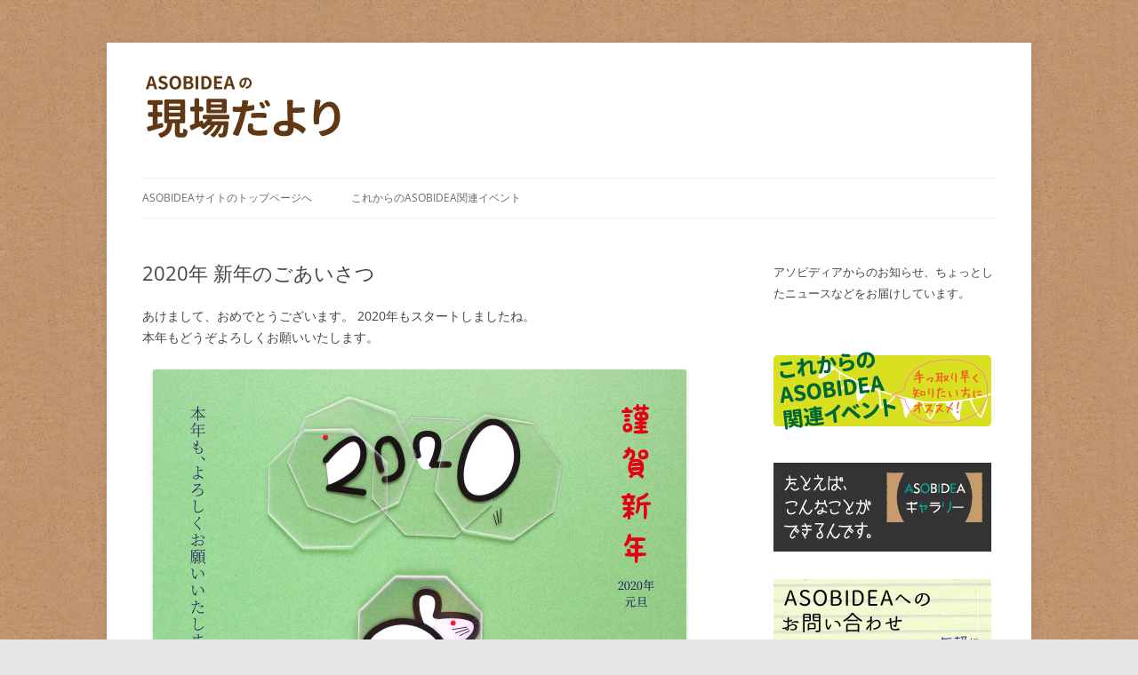

--- FILE ---
content_type: text/html; charset=UTF-8
request_url: http://asobidea.co.jp/news/archives/4663
body_size: 47860
content:
<!DOCTYPE html>
<!--[if IE 7]>
<html class="ie ie7" lang="ja" prefix="og: http://ogp.me/ns# fb: http://ogp.me/ns/fb#">
<![endif]-->
<!--[if IE 8]>
<html class="ie ie8" lang="ja" prefix="og: http://ogp.me/ns# fb: http://ogp.me/ns/fb#">
<![endif]-->
<!--[if !(IE 7) & !(IE 8)]><!-->
<html lang="ja" prefix="og: http://ogp.me/ns# fb: http://ogp.me/ns/fb#">
<!--<![endif]-->
<head>
<meta charset="UTF-8" />
<meta name="viewport" content="width=device-width, initial-scale=1.0" />
<title>2020年 新年のごあいさつ | ASOBIDEAの現場だより</title>
<link rel="profile" href="https://gmpg.org/xfn/11" />
<link rel="pingback" href="http://asobidea.co.jp/news/xmlrpc.php">
<!--[if lt IE 9]>
<script src="http://asobidea.co.jp/news/wp-content/themes/twentytwelve/js/html5.js?ver=3.7.0" type="text/javascript"></script>
<![endif]-->

	  <meta name='robots' content='max-image-preview:large' />
<link rel="alternate" type="application/rss+xml" title="ASOBIDEAの現場だより &raquo; フィード" href="http://asobidea.co.jp/news/feed" />
<link rel="alternate" type="application/rss+xml" title="ASOBIDEAの現場だより &raquo; コメントフィード" href="http://asobidea.co.jp/news/comments/feed" />
<link rel="alternate" title="oEmbed (JSON)" type="application/json+oembed" href="http://asobidea.co.jp/news/wp-json/oembed/1.0/embed?url=http%3A%2F%2Fasobidea.co.jp%2Fnews%2Farchives%2F4663" />
<link rel="alternate" title="oEmbed (XML)" type="text/xml+oembed" href="http://asobidea.co.jp/news/wp-json/oembed/1.0/embed?url=http%3A%2F%2Fasobidea.co.jp%2Fnews%2Farchives%2F4663&#038;format=xml" />
<style id='wp-img-auto-sizes-contain-inline-css' type='text/css'>
img:is([sizes=auto i],[sizes^="auto," i]){contain-intrinsic-size:3000px 1500px}
/*# sourceURL=wp-img-auto-sizes-contain-inline-css */
</style>
<style id='wp-emoji-styles-inline-css' type='text/css'>

	img.wp-smiley, img.emoji {
		display: inline !important;
		border: none !important;
		box-shadow: none !important;
		height: 1em !important;
		width: 1em !important;
		margin: 0 0.07em !important;
		vertical-align: -0.1em !important;
		background: none !important;
		padding: 0 !important;
	}
/*# sourceURL=wp-emoji-styles-inline-css */
</style>
<style id='wp-block-library-inline-css' type='text/css'>
:root{--wp-block-synced-color:#7a00df;--wp-block-synced-color--rgb:122,0,223;--wp-bound-block-color:var(--wp-block-synced-color);--wp-editor-canvas-background:#ddd;--wp-admin-theme-color:#007cba;--wp-admin-theme-color--rgb:0,124,186;--wp-admin-theme-color-darker-10:#006ba1;--wp-admin-theme-color-darker-10--rgb:0,107,160.5;--wp-admin-theme-color-darker-20:#005a87;--wp-admin-theme-color-darker-20--rgb:0,90,135;--wp-admin-border-width-focus:2px}@media (min-resolution:192dpi){:root{--wp-admin-border-width-focus:1.5px}}.wp-element-button{cursor:pointer}:root .has-very-light-gray-background-color{background-color:#eee}:root .has-very-dark-gray-background-color{background-color:#313131}:root .has-very-light-gray-color{color:#eee}:root .has-very-dark-gray-color{color:#313131}:root .has-vivid-green-cyan-to-vivid-cyan-blue-gradient-background{background:linear-gradient(135deg,#00d084,#0693e3)}:root .has-purple-crush-gradient-background{background:linear-gradient(135deg,#34e2e4,#4721fb 50%,#ab1dfe)}:root .has-hazy-dawn-gradient-background{background:linear-gradient(135deg,#faaca8,#dad0ec)}:root .has-subdued-olive-gradient-background{background:linear-gradient(135deg,#fafae1,#67a671)}:root .has-atomic-cream-gradient-background{background:linear-gradient(135deg,#fdd79a,#004a59)}:root .has-nightshade-gradient-background{background:linear-gradient(135deg,#330968,#31cdcf)}:root .has-midnight-gradient-background{background:linear-gradient(135deg,#020381,#2874fc)}:root{--wp--preset--font-size--normal:16px;--wp--preset--font-size--huge:42px}.has-regular-font-size{font-size:1em}.has-larger-font-size{font-size:2.625em}.has-normal-font-size{font-size:var(--wp--preset--font-size--normal)}.has-huge-font-size{font-size:var(--wp--preset--font-size--huge)}.has-text-align-center{text-align:center}.has-text-align-left{text-align:left}.has-text-align-right{text-align:right}.has-fit-text{white-space:nowrap!important}#end-resizable-editor-section{display:none}.aligncenter{clear:both}.items-justified-left{justify-content:flex-start}.items-justified-center{justify-content:center}.items-justified-right{justify-content:flex-end}.items-justified-space-between{justify-content:space-between}.screen-reader-text{border:0;clip-path:inset(50%);height:1px;margin:-1px;overflow:hidden;padding:0;position:absolute;width:1px;word-wrap:normal!important}.screen-reader-text:focus{background-color:#ddd;clip-path:none;color:#444;display:block;font-size:1em;height:auto;left:5px;line-height:normal;padding:15px 23px 14px;text-decoration:none;top:5px;width:auto;z-index:100000}html :where(.has-border-color){border-style:solid}html :where([style*=border-top-color]){border-top-style:solid}html :where([style*=border-right-color]){border-right-style:solid}html :where([style*=border-bottom-color]){border-bottom-style:solid}html :where([style*=border-left-color]){border-left-style:solid}html :where([style*=border-width]){border-style:solid}html :where([style*=border-top-width]){border-top-style:solid}html :where([style*=border-right-width]){border-right-style:solid}html :where([style*=border-bottom-width]){border-bottom-style:solid}html :where([style*=border-left-width]){border-left-style:solid}html :where(img[class*=wp-image-]){height:auto;max-width:100%}:where(figure){margin:0 0 1em}html :where(.is-position-sticky){--wp-admin--admin-bar--position-offset:var(--wp-admin--admin-bar--height,0px)}@media screen and (max-width:600px){html :where(.is-position-sticky){--wp-admin--admin-bar--position-offset:0px}}

/*# sourceURL=wp-block-library-inline-css */
</style><style id='global-styles-inline-css' type='text/css'>
:root{--wp--preset--aspect-ratio--square: 1;--wp--preset--aspect-ratio--4-3: 4/3;--wp--preset--aspect-ratio--3-4: 3/4;--wp--preset--aspect-ratio--3-2: 3/2;--wp--preset--aspect-ratio--2-3: 2/3;--wp--preset--aspect-ratio--16-9: 16/9;--wp--preset--aspect-ratio--9-16: 9/16;--wp--preset--color--black: #000000;--wp--preset--color--cyan-bluish-gray: #abb8c3;--wp--preset--color--white: #fff;--wp--preset--color--pale-pink: #f78da7;--wp--preset--color--vivid-red: #cf2e2e;--wp--preset--color--luminous-vivid-orange: #ff6900;--wp--preset--color--luminous-vivid-amber: #fcb900;--wp--preset--color--light-green-cyan: #7bdcb5;--wp--preset--color--vivid-green-cyan: #00d084;--wp--preset--color--pale-cyan-blue: #8ed1fc;--wp--preset--color--vivid-cyan-blue: #0693e3;--wp--preset--color--vivid-purple: #9b51e0;--wp--preset--color--blue: #21759b;--wp--preset--color--dark-gray: #444;--wp--preset--color--medium-gray: #9f9f9f;--wp--preset--color--light-gray: #e6e6e6;--wp--preset--gradient--vivid-cyan-blue-to-vivid-purple: linear-gradient(135deg,rgb(6,147,227) 0%,rgb(155,81,224) 100%);--wp--preset--gradient--light-green-cyan-to-vivid-green-cyan: linear-gradient(135deg,rgb(122,220,180) 0%,rgb(0,208,130) 100%);--wp--preset--gradient--luminous-vivid-amber-to-luminous-vivid-orange: linear-gradient(135deg,rgb(252,185,0) 0%,rgb(255,105,0) 100%);--wp--preset--gradient--luminous-vivid-orange-to-vivid-red: linear-gradient(135deg,rgb(255,105,0) 0%,rgb(207,46,46) 100%);--wp--preset--gradient--very-light-gray-to-cyan-bluish-gray: linear-gradient(135deg,rgb(238,238,238) 0%,rgb(169,184,195) 100%);--wp--preset--gradient--cool-to-warm-spectrum: linear-gradient(135deg,rgb(74,234,220) 0%,rgb(151,120,209) 20%,rgb(207,42,186) 40%,rgb(238,44,130) 60%,rgb(251,105,98) 80%,rgb(254,248,76) 100%);--wp--preset--gradient--blush-light-purple: linear-gradient(135deg,rgb(255,206,236) 0%,rgb(152,150,240) 100%);--wp--preset--gradient--blush-bordeaux: linear-gradient(135deg,rgb(254,205,165) 0%,rgb(254,45,45) 50%,rgb(107,0,62) 100%);--wp--preset--gradient--luminous-dusk: linear-gradient(135deg,rgb(255,203,112) 0%,rgb(199,81,192) 50%,rgb(65,88,208) 100%);--wp--preset--gradient--pale-ocean: linear-gradient(135deg,rgb(255,245,203) 0%,rgb(182,227,212) 50%,rgb(51,167,181) 100%);--wp--preset--gradient--electric-grass: linear-gradient(135deg,rgb(202,248,128) 0%,rgb(113,206,126) 100%);--wp--preset--gradient--midnight: linear-gradient(135deg,rgb(2,3,129) 0%,rgb(40,116,252) 100%);--wp--preset--font-size--small: 13px;--wp--preset--font-size--medium: 20px;--wp--preset--font-size--large: 36px;--wp--preset--font-size--x-large: 42px;--wp--preset--spacing--20: 0.44rem;--wp--preset--spacing--30: 0.67rem;--wp--preset--spacing--40: 1rem;--wp--preset--spacing--50: 1.5rem;--wp--preset--spacing--60: 2.25rem;--wp--preset--spacing--70: 3.38rem;--wp--preset--spacing--80: 5.06rem;--wp--preset--shadow--natural: 6px 6px 9px rgba(0, 0, 0, 0.2);--wp--preset--shadow--deep: 12px 12px 50px rgba(0, 0, 0, 0.4);--wp--preset--shadow--sharp: 6px 6px 0px rgba(0, 0, 0, 0.2);--wp--preset--shadow--outlined: 6px 6px 0px -3px rgb(255, 255, 255), 6px 6px rgb(0, 0, 0);--wp--preset--shadow--crisp: 6px 6px 0px rgb(0, 0, 0);}:where(.is-layout-flex){gap: 0.5em;}:where(.is-layout-grid){gap: 0.5em;}body .is-layout-flex{display: flex;}.is-layout-flex{flex-wrap: wrap;align-items: center;}.is-layout-flex > :is(*, div){margin: 0;}body .is-layout-grid{display: grid;}.is-layout-grid > :is(*, div){margin: 0;}:where(.wp-block-columns.is-layout-flex){gap: 2em;}:where(.wp-block-columns.is-layout-grid){gap: 2em;}:where(.wp-block-post-template.is-layout-flex){gap: 1.25em;}:where(.wp-block-post-template.is-layout-grid){gap: 1.25em;}.has-black-color{color: var(--wp--preset--color--black) !important;}.has-cyan-bluish-gray-color{color: var(--wp--preset--color--cyan-bluish-gray) !important;}.has-white-color{color: var(--wp--preset--color--white) !important;}.has-pale-pink-color{color: var(--wp--preset--color--pale-pink) !important;}.has-vivid-red-color{color: var(--wp--preset--color--vivid-red) !important;}.has-luminous-vivid-orange-color{color: var(--wp--preset--color--luminous-vivid-orange) !important;}.has-luminous-vivid-amber-color{color: var(--wp--preset--color--luminous-vivid-amber) !important;}.has-light-green-cyan-color{color: var(--wp--preset--color--light-green-cyan) !important;}.has-vivid-green-cyan-color{color: var(--wp--preset--color--vivid-green-cyan) !important;}.has-pale-cyan-blue-color{color: var(--wp--preset--color--pale-cyan-blue) !important;}.has-vivid-cyan-blue-color{color: var(--wp--preset--color--vivid-cyan-blue) !important;}.has-vivid-purple-color{color: var(--wp--preset--color--vivid-purple) !important;}.has-black-background-color{background-color: var(--wp--preset--color--black) !important;}.has-cyan-bluish-gray-background-color{background-color: var(--wp--preset--color--cyan-bluish-gray) !important;}.has-white-background-color{background-color: var(--wp--preset--color--white) !important;}.has-pale-pink-background-color{background-color: var(--wp--preset--color--pale-pink) !important;}.has-vivid-red-background-color{background-color: var(--wp--preset--color--vivid-red) !important;}.has-luminous-vivid-orange-background-color{background-color: var(--wp--preset--color--luminous-vivid-orange) !important;}.has-luminous-vivid-amber-background-color{background-color: var(--wp--preset--color--luminous-vivid-amber) !important;}.has-light-green-cyan-background-color{background-color: var(--wp--preset--color--light-green-cyan) !important;}.has-vivid-green-cyan-background-color{background-color: var(--wp--preset--color--vivid-green-cyan) !important;}.has-pale-cyan-blue-background-color{background-color: var(--wp--preset--color--pale-cyan-blue) !important;}.has-vivid-cyan-blue-background-color{background-color: var(--wp--preset--color--vivid-cyan-blue) !important;}.has-vivid-purple-background-color{background-color: var(--wp--preset--color--vivid-purple) !important;}.has-black-border-color{border-color: var(--wp--preset--color--black) !important;}.has-cyan-bluish-gray-border-color{border-color: var(--wp--preset--color--cyan-bluish-gray) !important;}.has-white-border-color{border-color: var(--wp--preset--color--white) !important;}.has-pale-pink-border-color{border-color: var(--wp--preset--color--pale-pink) !important;}.has-vivid-red-border-color{border-color: var(--wp--preset--color--vivid-red) !important;}.has-luminous-vivid-orange-border-color{border-color: var(--wp--preset--color--luminous-vivid-orange) !important;}.has-luminous-vivid-amber-border-color{border-color: var(--wp--preset--color--luminous-vivid-amber) !important;}.has-light-green-cyan-border-color{border-color: var(--wp--preset--color--light-green-cyan) !important;}.has-vivid-green-cyan-border-color{border-color: var(--wp--preset--color--vivid-green-cyan) !important;}.has-pale-cyan-blue-border-color{border-color: var(--wp--preset--color--pale-cyan-blue) !important;}.has-vivid-cyan-blue-border-color{border-color: var(--wp--preset--color--vivid-cyan-blue) !important;}.has-vivid-purple-border-color{border-color: var(--wp--preset--color--vivid-purple) !important;}.has-vivid-cyan-blue-to-vivid-purple-gradient-background{background: var(--wp--preset--gradient--vivid-cyan-blue-to-vivid-purple) !important;}.has-light-green-cyan-to-vivid-green-cyan-gradient-background{background: var(--wp--preset--gradient--light-green-cyan-to-vivid-green-cyan) !important;}.has-luminous-vivid-amber-to-luminous-vivid-orange-gradient-background{background: var(--wp--preset--gradient--luminous-vivid-amber-to-luminous-vivid-orange) !important;}.has-luminous-vivid-orange-to-vivid-red-gradient-background{background: var(--wp--preset--gradient--luminous-vivid-orange-to-vivid-red) !important;}.has-very-light-gray-to-cyan-bluish-gray-gradient-background{background: var(--wp--preset--gradient--very-light-gray-to-cyan-bluish-gray) !important;}.has-cool-to-warm-spectrum-gradient-background{background: var(--wp--preset--gradient--cool-to-warm-spectrum) !important;}.has-blush-light-purple-gradient-background{background: var(--wp--preset--gradient--blush-light-purple) !important;}.has-blush-bordeaux-gradient-background{background: var(--wp--preset--gradient--blush-bordeaux) !important;}.has-luminous-dusk-gradient-background{background: var(--wp--preset--gradient--luminous-dusk) !important;}.has-pale-ocean-gradient-background{background: var(--wp--preset--gradient--pale-ocean) !important;}.has-electric-grass-gradient-background{background: var(--wp--preset--gradient--electric-grass) !important;}.has-midnight-gradient-background{background: var(--wp--preset--gradient--midnight) !important;}.has-small-font-size{font-size: var(--wp--preset--font-size--small) !important;}.has-medium-font-size{font-size: var(--wp--preset--font-size--medium) !important;}.has-large-font-size{font-size: var(--wp--preset--font-size--large) !important;}.has-x-large-font-size{font-size: var(--wp--preset--font-size--x-large) !important;}
/*# sourceURL=global-styles-inline-css */
</style>

<style id='classic-theme-styles-inline-css' type='text/css'>
/*! This file is auto-generated */
.wp-block-button__link{color:#fff;background-color:#32373c;border-radius:9999px;box-shadow:none;text-decoration:none;padding:calc(.667em + 2px) calc(1.333em + 2px);font-size:1.125em}.wp-block-file__button{background:#32373c;color:#fff;text-decoration:none}
/*# sourceURL=/wp-includes/css/classic-themes.min.css */
</style>
<link rel='stylesheet' id='wp-lightbox-2.min.css-css' href='http://asobidea.co.jp/news/wp-content/plugins/wp-lightbox-2/styles/lightbox.min.css?ver=1.3.4' type='text/css' media='all' />
<link rel='stylesheet' id='twentytwelve-fonts-css' href='http://asobidea.co.jp/news/wp-content/themes/twentytwelve/fonts/font-open-sans.css?ver=20230328' type='text/css' media='all' />
<link rel='stylesheet' id='twentytwelve-style-css' href='http://asobidea.co.jp/news/wp-content/themes/twentytwelve/style.css?ver=20250715' type='text/css' media='all' />
<link rel='stylesheet' id='twentytwelve-block-style-css' href='http://asobidea.co.jp/news/wp-content/themes/twentytwelve/css/blocks.css?ver=20240812' type='text/css' media='all' />
<script type="text/javascript" src="http://asobidea.co.jp/news/wp-includes/js/jquery/jquery.min.js?ver=3.7.1" id="jquery-core-js"></script>
<script type="text/javascript" src="http://asobidea.co.jp/news/wp-includes/js/jquery/jquery-migrate.min.js?ver=3.4.1" id="jquery-migrate-js"></script>
<script type="text/javascript" src="http://asobidea.co.jp/news/wp-content/themes/twentytwelve/js/navigation.js?ver=20250303" id="twentytwelve-navigation-js" defer="defer" data-wp-strategy="defer"></script>
<link rel="https://api.w.org/" href="http://asobidea.co.jp/news/wp-json/" /><link rel="alternate" title="JSON" type="application/json" href="http://asobidea.co.jp/news/wp-json/wp/v2/posts/4663" /><link rel="EditURI" type="application/rsd+xml" title="RSD" href="http://asobidea.co.jp/news/xmlrpc.php?rsd" />
<meta name="generator" content="WordPress 6.9" />
<link rel="canonical" href="http://asobidea.co.jp/news/archives/4663" />
<link rel='shortlink' href='http://asobidea.co.jp/news/?p=4663' />
<style type="text/css" id="custom-background-css">
body.custom-background { background-image: url("http://asobidea.co.jp/news/wp-content/uploads/2015/01/bg.jpg"); background-position: left top; background-size: auto; background-repeat: repeat; background-attachment: scroll; }
</style>
	
<!-- START - Open Graph and Twitter Card Tags 3.3.7 -->
 <!-- Facebook Open Graph -->
  <meta property="og:site_name" content="ASOBIDEAの現場だより"/>
  <meta property="og:title" content="2020年 新年のごあいさつ"/>
  <meta property="og:url" content="http://asobidea.co.jp/news/archives/4663"/>
  <meta property="og:type" content="article"/>
  <meta property="og:description" content="あけまして、おめでとうございます。 2020年もスタートしましたね。
本年もどうぞよろしくお願いいたします。


一見、ヘタウマな字で「2020」とその下に、これまたヘタウマなネズミの図柄があるだけですが、それぞれを囲んでいる八角形の枠がポイントです。



2枚目の画像をご覧になればおわかりかもしれません。模様が入っている、八角形の透明なアクリル板4枚に描かれた「2」「0」「2」「0」。それら4枚をうまく重ねると…上にある、ヘタウマなネズミの図柄が完成します。

アソビディアとして新年のごあいさつを申し上げるのも6年目になりました。これまでの年賀状に興味があるという方は、"/>
  <meta property="og:image" content="http://asobidea.co.jp/news/wp-content/uploads/2019/12/nenga2020_web.jpg"/>
  <meta property="og:image:url" content="http://asobidea.co.jp/news/wp-content/uploads/2019/12/nenga2020_web.jpg"/>
  <meta property="article:published_time" content="2020-01-01T08:00:00+09:00"/>
  <meta property="article:modified_time" content="2020-01-01T08:42:00+09:00" />
  <meta property="og:updated_time" content="2020-01-01T08:42:00+09:00" />
 <!-- Google+ / Schema.org -->
  <meta itemprop="name" content="2020年 新年のごあいさつ"/>
  <meta itemprop="headline" content="2020年 新年のごあいさつ"/>
  <meta itemprop="description" content="あけまして、おめでとうございます。 2020年もスタートしましたね。
本年もどうぞよろしくお願いいたします。


一見、ヘタウマな字で「2020」とその下に、これまたヘタウマなネズミの図柄があるだけですが、それぞれを囲んでいる八角形の枠がポイントです。



2枚目の画像をご覧になればおわかりかもしれません。模様が入っている、八角形の透明なアクリル板4枚に描かれた「2」「0」「2」「0」。それら4枚をうまく重ねると…上にある、ヘタウマなネズミの図柄が完成します。

アソビディアとして新年のごあいさつを申し上げるのも6年目になりました。これまでの年賀状に興味があるという方は、"/>
  <meta itemprop="image" content="http://asobidea.co.jp/news/wp-content/uploads/2019/12/nenga2020_web.jpg"/>
  <meta itemprop="author" content="ASOBIDEA"/>
 <!-- Twitter Cards -->
  <meta name="twitter:title" content="2020年 新年のごあいさつ"/>
  <meta name="twitter:url" content="http://asobidea.co.jp/news/archives/4663"/>
  <meta name="twitter:description" content="あけまして、おめでとうございます。 2020年もスタートしましたね。
本年もどうぞよろしくお願いいたします。


一見、ヘタウマな字で「2020」とその下に、これまたヘタウマなネズミの図柄があるだけですが、それぞれを囲んでいる八角形の枠がポイントです。



2枚目の画像をご覧になればおわかりかもしれません。模様が入っている、八角形の透明なアクリル板4枚に描かれた「2」「0」「2」「0」。それら4枚をうまく重ねると…上にある、ヘタウマなネズミの図柄が完成します。

アソビディアとして新年のごあいさつを申し上げるのも6年目になりました。これまでの年賀状に興味があるという方は、"/>
  <meta name="twitter:image" content="http://asobidea.co.jp/news/wp-content/uploads/2019/12/nenga2020_web.jpg"/>
  <meta name="twitter:card" content="summary_large_image"/>
 <!-- SEO -->
 <!-- Misc. tags -->
 <!-- is_singular -->
<!-- END - Open Graph and Twitter Card Tags 3.3.7 -->
	
</head>

<body class="wp-singular post-template-default single single-post postid-4663 single-format-standard custom-background wp-embed-responsive wp-theme-twentytwelve custom-font-enabled single-author">
<div id="page" class="hfeed site">
	<a class="screen-reader-text skip-link" href="#content">コンテンツへスキップ</a>
	<header id="masthead" class="site-header">
		<hgroup>
					<h1 class="site-title"><a href="http://asobidea.co.jp/news/" rel="home" ><img src="http://asobidea.co.jp/news/wp-content/uploads/2015/01/genba_title.png" alt="アソビディアの現場だより"></a></h1>
			<h2 class="site-description"></h2>
		</hgroup>

		<nav id="site-navigation" class="main-navigation">
			<button class="menu-toggle">メニュー</button>
			<div class="menu-asobidea-container"><ul id="menu-asobidea" class="nav-menu"><li id="menu-item-14" class="menu-item menu-item-type-custom menu-item-object-custom menu-item-14"><a href="http://asobidea.co.jp/">ASOBIDEAサイトのトップページへ</a></li>
<li id="menu-item-672" class="menu-item menu-item-type-post_type menu-item-object-page menu-item-672"><a href="http://asobidea.co.jp/news/event">これからのASOBIDEA関連イベント</a></li>
</ul></div>		</nav><!-- #site-navigation -->

			</header><!-- #masthead -->

	<div id="main" class="wrapper">

	<div id="primary" class="site-content">
		<div id="content" role="main">

			
				
	<article id="post-4663" class="post-4663 post type-post status-publish format-standard hentry category-design">
				<header class="entry-header">
			
						<h1 class="entry-title">2020年 新年のごあいさつ</h1>
								</header><!-- .entry-header -->

				<div class="entry-content">
			<p>あけまして、おめでとうございます。 2020年もスタートしましたね。<br />
本年もどうぞよろしくお願いいたします。</p>
<p><img fetchpriority="high" decoding="async" src="http://asobidea.co.jp/news/wp-content/uploads/2019/12/nenga2020_web.jpg" alt="" width="600" height="400" class="aligncenter size-full wp-image-4662" srcset="http://asobidea.co.jp/news/wp-content/uploads/2019/12/nenga2020_web.jpg 600w, http://asobidea.co.jp/news/wp-content/uploads/2019/12/nenga2020_web-300x200.jpg 300w" sizes="(max-width: 600px) 100vw, 600px" /><br />
一見、ヘタウマな字で「2020」とその下に、これまたヘタウマなネズミの図柄があるだけですが、それぞれを囲んでいる八角形の枠がポイントです。</p>
<p><img decoding="async" src="http://asobidea.co.jp/news/wp-content/uploads/2020/01/2019_4cards.png" alt="" width="1000" height="325" class="aligncenter size-full wp-image-4665" srcset="http://asobidea.co.jp/news/wp-content/uploads/2020/01/2019_4cards.png 1000w, http://asobidea.co.jp/news/wp-content/uploads/2020/01/2019_4cards-300x98.png 300w, http://asobidea.co.jp/news/wp-content/uploads/2020/01/2019_4cards-768x250.png 768w, http://asobidea.co.jp/news/wp-content/uploads/2020/01/2019_4cards-624x203.png 624w" sizes="(max-width: 1000px) 100vw, 1000px" /></p>
<p>2枚目の画像をご覧になればおわかりかもしれません。模様が入っている、八角形の透明なアクリル板4枚に描かれた「2」「0」「2」「0」。それら4枚をうまく重ねると…上にある、ヘタウマなネズミの図柄が完成します。</p>
<p>アソビディアとして新年のごあいさつを申し上げるのも6年目になりました。これまでの年賀状に興味があるという方は、以下のリンク先をご覧ください。</p>
<p>＊<a href="http://asobidea.co.jp/news/archives/21">2015年</a>：隠し絵（うま/ひつじ）<br />
＊<a href="http://asobidea.co.jp/news/archives/1289">2016年</a>：逆さ絵（ひつじ/さる）<br />
＊<a href="http://asobidea.co.jp/news/archives/2504">2017年</a>：アンビグラム（さる/とり）<br />
＊<a href="http://asobidea.co.jp/news/archives/3419">2018年</a>：シルエットパズル（トリからイヌへ）<br />
＊<a href="http://asobidea.co.jp/news/archives/4111">2019年</a>：箱詰めパズル（亥年）</p>
<p>今年もアソビディアではイベントやデザイン、モノを通して、知的な面白さをお届けしていきます。どうぞお楽しみに！</p>
<p>（Lixy／ASOBIDEA）</p>
					</div><!-- .entry-content -->
		
		<footer class="entry-meta">
			カテゴリー: <a href="http://asobidea.co.jp/news/archives/category/design" rel="category tag">デザイン</a> | 投稿日: <a href="http://asobidea.co.jp/news/archives/4663" title="8:00 AM" rel="bookmark"><time class="entry-date" datetime="2020-01-01T08:00:00+09:00">2020年1月1日</time></a> | <span class="by-author">投稿者: <span class="author vcard"><a class="url fn n" href="http://asobidea.co.jp/news/archives/author/asbgenba" title="ASOBIDEA の投稿をすべて表示" rel="author">ASOBIDEA</a></span></span>								</footer><!-- .entry-meta -->
	</article><!-- #post -->

				<nav class="nav-single">
					<h3 class="assistive-text">投稿ナビゲーション</h3>
					<span class="nav-previous"><a href="http://asobidea.co.jp/news/archives/4657" rel="prev"><span class="meta-nav">&larr;</span> 連載「かんじのじかん」第3回を掲載</a></span>
					<span class="nav-next"><a href="http://asobidea.co.jp/news/archives/4675" rel="next">連載「リドルのドリル 13」を掲載 <span class="meta-nav">&rarr;</span></a></span>
				</nav><!-- .nav-single -->

				
<div id="comments" class="comments-area">

	
	
	
</div><!-- #comments .comments-area -->

			
		</div><!-- #content -->
	</div><!-- #primary -->


			<div id="secondary" class="widget-area" role="complementary">
			<aside id="text-3" class="widget widget_text">			<div class="textwidget">アソビディアからのお知らせ、ちょっとしたニュースなどをお届けしています。</div>
		</aside><aside id="text-4" class="widget widget_text">			<div class="textwidget"><p><a href="http://asobidea.co.jp/news/event"><img style="border-radius: 0px; box-shadow: 0 0 0 0;" src="http://asobidea.co.jp/news/wp-content/uploads/2015/07/event.png" alt="これからのASOBIDEA関連イベント" width="245" height="100" class="size-full wp-image-677"/></a></p>
<p><a href="http://asobidea.co.jp/gallery/"><img style="border-radius: 0px; box-shadow: 0 0 0 0;" src="http://asobidea.co.jp/news/wp-content/uploads/2015/10/link_gallery.png" alt="ASOBIDEAギャラリー" width="245" height="100" class="size-full wp-image-677"/></a></p>
<p><a href="http://asobidea.co.jp/contact/"><img style="border-radius: 0px; box-shadow: 0 0 0 0;" src="http://asobidea.co.jp/news/wp-content/uploads/2015/07/contact.png" alt="ASOBIDEAへのお問い合わせ" width="245" height="100" class="size-full wp-image-677"/></a></p>
</div>
		</aside><aside id="search-2" class="widget widget_search"><form role="search" method="get" id="searchform" class="searchform" action="http://asobidea.co.jp/news/">
				<div>
					<label class="screen-reader-text" for="s">検索:</label>
					<input type="text" value="" name="s" id="s" />
					<input type="submit" id="searchsubmit" value="検索" />
				</div>
			</form></aside>
		<aside id="recent-posts-2" class="widget widget_recent_entries">
		<h3 class="widget-title">最近の投稿</h3>
		<ul>
											<li>
					<a href="http://asobidea.co.jp/news/archives/6668">2026年 新年のごあいさつ</a>
									</li>
											<li>
					<a href="http://asobidea.co.jp/news/archives/6664">年末年始の対応について（2025～2026）</a>
									</li>
											<li>
					<a href="http://asobidea.co.jp/news/archives/6646">「千葉市科学フェスタ2025」に協力します</a>
									</li>
											<li>
					<a href="http://asobidea.co.jp/news/archives/6621">会報誌『ZEN CLUB』にパズルの提供を開始しました</a>
									</li>
											<li>
					<a href="http://asobidea.co.jp/news/archives/6556">中学校英語の教科書『BLUE SKY』にトリックアートが採用されました</a>
									</li>
					</ul>

		</aside><aside id="categories-2" class="widget widget_categories"><h3 class="widget-title">カテゴリー</h3>
			<ul>
					<li class="cat-item cat-item-5"><a href="http://asobidea.co.jp/news/archives/category/event">イベント</a> (223)
</li>
	<li class="cat-item cat-item-7"><a href="http://asobidea.co.jp/news/archives/category/goods">グッズ</a> (115)
</li>
	<li class="cat-item cat-item-4"><a href="http://asobidea.co.jp/news/archives/category/topics">その他の話題</a> (42)
</li>
	<li class="cat-item cat-item-6"><a href="http://asobidea.co.jp/news/archives/category/design">デザイン</a> (118)
</li>
	<li class="cat-item cat-item-8"><a href="http://asobidea.co.jp/news/archives/category/media">メディア出演</a> (3)
</li>
	<li class="cat-item cat-item-2"><a href="http://asobidea.co.jp/news/archives/category/update">更新のお知らせ</a> (215)
</li>
			</ul>

			</aside><aside id="archives-2" class="widget widget_archive"><h3 class="widget-title">これまでの話題</h3>
			<ul>
					<li><a href='http://asobidea.co.jp/news/archives/date/2026/01'>2026年1月</a></li>
	<li><a href='http://asobidea.co.jp/news/archives/date/2025/12'>2025年12月</a></li>
	<li><a href='http://asobidea.co.jp/news/archives/date/2025/08'>2025年8月</a></li>
	<li><a href='http://asobidea.co.jp/news/archives/date/2025/05'>2025年5月</a></li>
	<li><a href='http://asobidea.co.jp/news/archives/date/2025/01'>2025年1月</a></li>
	<li><a href='http://asobidea.co.jp/news/archives/date/2024/12'>2024年12月</a></li>
	<li><a href='http://asobidea.co.jp/news/archives/date/2024/10'>2024年10月</a></li>
	<li><a href='http://asobidea.co.jp/news/archives/date/2024/09'>2024年9月</a></li>
	<li><a href='http://asobidea.co.jp/news/archives/date/2024/07'>2024年7月</a></li>
	<li><a href='http://asobidea.co.jp/news/archives/date/2024/06'>2024年6月</a></li>
	<li><a href='http://asobidea.co.jp/news/archives/date/2024/04'>2024年4月</a></li>
	<li><a href='http://asobidea.co.jp/news/archives/date/2024/03'>2024年3月</a></li>
	<li><a href='http://asobidea.co.jp/news/archives/date/2024/01'>2024年1月</a></li>
	<li><a href='http://asobidea.co.jp/news/archives/date/2023/12'>2023年12月</a></li>
	<li><a href='http://asobidea.co.jp/news/archives/date/2023/11'>2023年11月</a></li>
	<li><a href='http://asobidea.co.jp/news/archives/date/2023/10'>2023年10月</a></li>
	<li><a href='http://asobidea.co.jp/news/archives/date/2023/09'>2023年9月</a></li>
	<li><a href='http://asobidea.co.jp/news/archives/date/2023/08'>2023年8月</a></li>
	<li><a href='http://asobidea.co.jp/news/archives/date/2023/07'>2023年7月</a></li>
	<li><a href='http://asobidea.co.jp/news/archives/date/2023/06'>2023年6月</a></li>
	<li><a href='http://asobidea.co.jp/news/archives/date/2023/05'>2023年5月</a></li>
	<li><a href='http://asobidea.co.jp/news/archives/date/2023/04'>2023年4月</a></li>
	<li><a href='http://asobidea.co.jp/news/archives/date/2023/03'>2023年3月</a></li>
	<li><a href='http://asobidea.co.jp/news/archives/date/2023/02'>2023年2月</a></li>
	<li><a href='http://asobidea.co.jp/news/archives/date/2023/01'>2023年1月</a></li>
	<li><a href='http://asobidea.co.jp/news/archives/date/2022/12'>2022年12月</a></li>
	<li><a href='http://asobidea.co.jp/news/archives/date/2022/11'>2022年11月</a></li>
	<li><a href='http://asobidea.co.jp/news/archives/date/2022/10'>2022年10月</a></li>
	<li><a href='http://asobidea.co.jp/news/archives/date/2022/09'>2022年9月</a></li>
	<li><a href='http://asobidea.co.jp/news/archives/date/2022/08'>2022年8月</a></li>
	<li><a href='http://asobidea.co.jp/news/archives/date/2022/07'>2022年7月</a></li>
	<li><a href='http://asobidea.co.jp/news/archives/date/2022/06'>2022年6月</a></li>
	<li><a href='http://asobidea.co.jp/news/archives/date/2022/05'>2022年5月</a></li>
	<li><a href='http://asobidea.co.jp/news/archives/date/2022/04'>2022年4月</a></li>
	<li><a href='http://asobidea.co.jp/news/archives/date/2022/03'>2022年3月</a></li>
	<li><a href='http://asobidea.co.jp/news/archives/date/2022/02'>2022年2月</a></li>
	<li><a href='http://asobidea.co.jp/news/archives/date/2022/01'>2022年1月</a></li>
	<li><a href='http://asobidea.co.jp/news/archives/date/2021/12'>2021年12月</a></li>
	<li><a href='http://asobidea.co.jp/news/archives/date/2021/11'>2021年11月</a></li>
	<li><a href='http://asobidea.co.jp/news/archives/date/2021/10'>2021年10月</a></li>
	<li><a href='http://asobidea.co.jp/news/archives/date/2021/09'>2021年9月</a></li>
	<li><a href='http://asobidea.co.jp/news/archives/date/2021/08'>2021年8月</a></li>
	<li><a href='http://asobidea.co.jp/news/archives/date/2021/07'>2021年7月</a></li>
	<li><a href='http://asobidea.co.jp/news/archives/date/2021/06'>2021年6月</a></li>
	<li><a href='http://asobidea.co.jp/news/archives/date/2021/05'>2021年5月</a></li>
	<li><a href='http://asobidea.co.jp/news/archives/date/2021/04'>2021年4月</a></li>
	<li><a href='http://asobidea.co.jp/news/archives/date/2021/03'>2021年3月</a></li>
	<li><a href='http://asobidea.co.jp/news/archives/date/2021/02'>2021年2月</a></li>
	<li><a href='http://asobidea.co.jp/news/archives/date/2021/01'>2021年1月</a></li>
	<li><a href='http://asobidea.co.jp/news/archives/date/2020/12'>2020年12月</a></li>
	<li><a href='http://asobidea.co.jp/news/archives/date/2020/11'>2020年11月</a></li>
	<li><a href='http://asobidea.co.jp/news/archives/date/2020/10'>2020年10月</a></li>
	<li><a href='http://asobidea.co.jp/news/archives/date/2020/09'>2020年9月</a></li>
	<li><a href='http://asobidea.co.jp/news/archives/date/2020/08'>2020年8月</a></li>
	<li><a href='http://asobidea.co.jp/news/archives/date/2020/07'>2020年7月</a></li>
	<li><a href='http://asobidea.co.jp/news/archives/date/2020/06'>2020年6月</a></li>
	<li><a href='http://asobidea.co.jp/news/archives/date/2020/05'>2020年5月</a></li>
	<li><a href='http://asobidea.co.jp/news/archives/date/2020/04'>2020年4月</a></li>
	<li><a href='http://asobidea.co.jp/news/archives/date/2020/03'>2020年3月</a></li>
	<li><a href='http://asobidea.co.jp/news/archives/date/2020/02'>2020年2月</a></li>
	<li><a href='http://asobidea.co.jp/news/archives/date/2020/01'>2020年1月</a></li>
	<li><a href='http://asobidea.co.jp/news/archives/date/2019/12'>2019年12月</a></li>
	<li><a href='http://asobidea.co.jp/news/archives/date/2019/11'>2019年11月</a></li>
	<li><a href='http://asobidea.co.jp/news/archives/date/2019/10'>2019年10月</a></li>
	<li><a href='http://asobidea.co.jp/news/archives/date/2019/09'>2019年9月</a></li>
	<li><a href='http://asobidea.co.jp/news/archives/date/2019/08'>2019年8月</a></li>
	<li><a href='http://asobidea.co.jp/news/archives/date/2019/07'>2019年7月</a></li>
	<li><a href='http://asobidea.co.jp/news/archives/date/2019/06'>2019年6月</a></li>
	<li><a href='http://asobidea.co.jp/news/archives/date/2019/05'>2019年5月</a></li>
	<li><a href='http://asobidea.co.jp/news/archives/date/2019/04'>2019年4月</a></li>
	<li><a href='http://asobidea.co.jp/news/archives/date/2019/03'>2019年3月</a></li>
	<li><a href='http://asobidea.co.jp/news/archives/date/2019/02'>2019年2月</a></li>
	<li><a href='http://asobidea.co.jp/news/archives/date/2019/01'>2019年1月</a></li>
	<li><a href='http://asobidea.co.jp/news/archives/date/2018/12'>2018年12月</a></li>
	<li><a href='http://asobidea.co.jp/news/archives/date/2018/11'>2018年11月</a></li>
	<li><a href='http://asobidea.co.jp/news/archives/date/2018/10'>2018年10月</a></li>
	<li><a href='http://asobidea.co.jp/news/archives/date/2018/09'>2018年9月</a></li>
	<li><a href='http://asobidea.co.jp/news/archives/date/2018/08'>2018年8月</a></li>
	<li><a href='http://asobidea.co.jp/news/archives/date/2018/07'>2018年7月</a></li>
	<li><a href='http://asobidea.co.jp/news/archives/date/2018/06'>2018年6月</a></li>
	<li><a href='http://asobidea.co.jp/news/archives/date/2018/05'>2018年5月</a></li>
	<li><a href='http://asobidea.co.jp/news/archives/date/2018/04'>2018年4月</a></li>
	<li><a href='http://asobidea.co.jp/news/archives/date/2018/03'>2018年3月</a></li>
	<li><a href='http://asobidea.co.jp/news/archives/date/2018/02'>2018年2月</a></li>
	<li><a href='http://asobidea.co.jp/news/archives/date/2018/01'>2018年1月</a></li>
	<li><a href='http://asobidea.co.jp/news/archives/date/2017/12'>2017年12月</a></li>
	<li><a href='http://asobidea.co.jp/news/archives/date/2017/11'>2017年11月</a></li>
	<li><a href='http://asobidea.co.jp/news/archives/date/2017/10'>2017年10月</a></li>
	<li><a href='http://asobidea.co.jp/news/archives/date/2017/09'>2017年9月</a></li>
	<li><a href='http://asobidea.co.jp/news/archives/date/2017/08'>2017年8月</a></li>
	<li><a href='http://asobidea.co.jp/news/archives/date/2017/07'>2017年7月</a></li>
	<li><a href='http://asobidea.co.jp/news/archives/date/2017/06'>2017年6月</a></li>
	<li><a href='http://asobidea.co.jp/news/archives/date/2017/05'>2017年5月</a></li>
	<li><a href='http://asobidea.co.jp/news/archives/date/2017/04'>2017年4月</a></li>
	<li><a href='http://asobidea.co.jp/news/archives/date/2017/03'>2017年3月</a></li>
	<li><a href='http://asobidea.co.jp/news/archives/date/2017/02'>2017年2月</a></li>
	<li><a href='http://asobidea.co.jp/news/archives/date/2017/01'>2017年1月</a></li>
	<li><a href='http://asobidea.co.jp/news/archives/date/2016/12'>2016年12月</a></li>
	<li><a href='http://asobidea.co.jp/news/archives/date/2016/11'>2016年11月</a></li>
	<li><a href='http://asobidea.co.jp/news/archives/date/2016/10'>2016年10月</a></li>
	<li><a href='http://asobidea.co.jp/news/archives/date/2016/09'>2016年9月</a></li>
	<li><a href='http://asobidea.co.jp/news/archives/date/2016/08'>2016年8月</a></li>
	<li><a href='http://asobidea.co.jp/news/archives/date/2016/07'>2016年7月</a></li>
	<li><a href='http://asobidea.co.jp/news/archives/date/2016/06'>2016年6月</a></li>
	<li><a href='http://asobidea.co.jp/news/archives/date/2016/05'>2016年5月</a></li>
	<li><a href='http://asobidea.co.jp/news/archives/date/2016/04'>2016年4月</a></li>
	<li><a href='http://asobidea.co.jp/news/archives/date/2016/03'>2016年3月</a></li>
	<li><a href='http://asobidea.co.jp/news/archives/date/2016/02'>2016年2月</a></li>
	<li><a href='http://asobidea.co.jp/news/archives/date/2016/01'>2016年1月</a></li>
	<li><a href='http://asobidea.co.jp/news/archives/date/2015/12'>2015年12月</a></li>
	<li><a href='http://asobidea.co.jp/news/archives/date/2015/11'>2015年11月</a></li>
	<li><a href='http://asobidea.co.jp/news/archives/date/2015/10'>2015年10月</a></li>
	<li><a href='http://asobidea.co.jp/news/archives/date/2015/09'>2015年9月</a></li>
	<li><a href='http://asobidea.co.jp/news/archives/date/2015/08'>2015年8月</a></li>
	<li><a href='http://asobidea.co.jp/news/archives/date/2015/07'>2015年7月</a></li>
	<li><a href='http://asobidea.co.jp/news/archives/date/2015/06'>2015年6月</a></li>
	<li><a href='http://asobidea.co.jp/news/archives/date/2015/05'>2015年5月</a></li>
	<li><a href='http://asobidea.co.jp/news/archives/date/2015/04'>2015年4月</a></li>
	<li><a href='http://asobidea.co.jp/news/archives/date/2015/03'>2015年3月</a></li>
	<li><a href='http://asobidea.co.jp/news/archives/date/2015/02'>2015年2月</a></li>
	<li><a href='http://asobidea.co.jp/news/archives/date/2015/01'>2015年1月</a></li>
	<li><a href='http://asobidea.co.jp/news/archives/date/2014/12'>2014年12月</a></li>
	<li><a href='http://asobidea.co.jp/news/archives/date/2014/11'>2014年11月</a></li>
	<li><a href='http://asobidea.co.jp/news/archives/date/2014/10'>2014年10月</a></li>
	<li><a href='http://asobidea.co.jp/news/archives/date/2014/09'>2014年9月</a></li>
	<li><a href='http://asobidea.co.jp/news/archives/date/2014/08'>2014年8月</a></li>
	<li><a href='http://asobidea.co.jp/news/archives/date/2014/07'>2014年7月</a></li>
	<li><a href='http://asobidea.co.jp/news/archives/date/2014/06'>2014年6月</a></li>
	<li><a href='http://asobidea.co.jp/news/archives/date/2014/04'>2014年4月</a></li>
	<li><a href='http://asobidea.co.jp/news/archives/date/2014/03'>2014年3月</a></li>
	<li><a href='http://asobidea.co.jp/news/archives/date/2014/02'>2014年2月</a></li>
	<li><a href='http://asobidea.co.jp/news/archives/date/2013/12'>2013年12月</a></li>
			</ul>

			</aside>		</div><!-- #secondary -->
		</div><!-- #main .wrapper -->
	<footer id="colophon" role="contentinfo">
		<div class="site-info">
									<a href="http://asobidea.co.jp/" class="imprint" title="link to ASOBIDEA">
				Powered by ASOBIDEA			</a>
		</div><!-- .site-info -->
	</footer><!-- #colophon -->
</div><!-- #page -->

<script type="speculationrules">
{"prefetch":[{"source":"document","where":{"and":[{"href_matches":"/news/*"},{"not":{"href_matches":["/news/wp-*.php","/news/wp-admin/*","/news/wp-content/uploads/*","/news/wp-content/*","/news/wp-content/plugins/*","/news/wp-content/themes/twentytwelve/*","/news/*\\?(.+)"]}},{"not":{"selector_matches":"a[rel~=\"nofollow\"]"}},{"not":{"selector_matches":".no-prefetch, .no-prefetch a"}}]},"eagerness":"conservative"}]}
</script>
<script type="text/javascript" id="wp-jquery-lightbox-js-extra">
/* <![CDATA[ */
var JQLBSettings = {"fitToScreen":"0","resizeSpeed":"400","displayDownloadLink":"0","navbarOnTop":"0","loopImages":"","resizeCenter":"","marginSize":"","linkTarget":"_self","help":"","prevLinkTitle":"previous image","nextLinkTitle":"next image","prevLinkText":"\u00ab Previous","nextLinkText":"Next \u00bb","closeTitle":"close image gallery","image":"Image ","of":" of ","download":"Download","jqlb_overlay_opacity":"80","jqlb_overlay_color":"#000000","jqlb_overlay_close":"1","jqlb_border_width":"10","jqlb_border_color":"#ffffff","jqlb_border_radius":"0","jqlb_image_info_background_transparency":"100","jqlb_image_info_bg_color":"#ffffff","jqlb_image_info_text_color":"#000000","jqlb_image_info_text_fontsize":"10","jqlb_show_text_for_image":"1","jqlb_next_image_title":"next image","jqlb_previous_image_title":"previous image","jqlb_next_button_image":"http://asobidea.co.jp/news/wp-content/plugins/wp-lightbox-2/styles/images/next.gif","jqlb_previous_button_image":"http://asobidea.co.jp/news/wp-content/plugins/wp-lightbox-2/styles/images/prev.gif","jqlb_maximum_width":"","jqlb_maximum_height":"","jqlb_show_close_button":"1","jqlb_close_image_title":"close image gallery","jqlb_close_image_max_heght":"22","jqlb_image_for_close_lightbox":"http://asobidea.co.jp/news/wp-content/plugins/wp-lightbox-2/styles/images/closelabel.gif","jqlb_keyboard_navigation":"1","jqlb_popup_size_fix":"0"};
//# sourceURL=wp-jquery-lightbox-js-extra
/* ]]> */
</script>
<script type="text/javascript" src="http://asobidea.co.jp/news/wp-content/plugins/wp-lightbox-2/js/dist/wp-lightbox-2.min.js?ver=1.3.4.1" id="wp-jquery-lightbox-js"></script>
<script id="wp-emoji-settings" type="application/json">
{"baseUrl":"https://s.w.org/images/core/emoji/17.0.2/72x72/","ext":".png","svgUrl":"https://s.w.org/images/core/emoji/17.0.2/svg/","svgExt":".svg","source":{"concatemoji":"http://asobidea.co.jp/news/wp-includes/js/wp-emoji-release.min.js?ver=6.9"}}
</script>
<script type="module">
/* <![CDATA[ */
/*! This file is auto-generated */
const a=JSON.parse(document.getElementById("wp-emoji-settings").textContent),o=(window._wpemojiSettings=a,"wpEmojiSettingsSupports"),s=["flag","emoji"];function i(e){try{var t={supportTests:e,timestamp:(new Date).valueOf()};sessionStorage.setItem(o,JSON.stringify(t))}catch(e){}}function c(e,t,n){e.clearRect(0,0,e.canvas.width,e.canvas.height),e.fillText(t,0,0);t=new Uint32Array(e.getImageData(0,0,e.canvas.width,e.canvas.height).data);e.clearRect(0,0,e.canvas.width,e.canvas.height),e.fillText(n,0,0);const a=new Uint32Array(e.getImageData(0,0,e.canvas.width,e.canvas.height).data);return t.every((e,t)=>e===a[t])}function p(e,t){e.clearRect(0,0,e.canvas.width,e.canvas.height),e.fillText(t,0,0);var n=e.getImageData(16,16,1,1);for(let e=0;e<n.data.length;e++)if(0!==n.data[e])return!1;return!0}function u(e,t,n,a){switch(t){case"flag":return n(e,"\ud83c\udff3\ufe0f\u200d\u26a7\ufe0f","\ud83c\udff3\ufe0f\u200b\u26a7\ufe0f")?!1:!n(e,"\ud83c\udde8\ud83c\uddf6","\ud83c\udde8\u200b\ud83c\uddf6")&&!n(e,"\ud83c\udff4\udb40\udc67\udb40\udc62\udb40\udc65\udb40\udc6e\udb40\udc67\udb40\udc7f","\ud83c\udff4\u200b\udb40\udc67\u200b\udb40\udc62\u200b\udb40\udc65\u200b\udb40\udc6e\u200b\udb40\udc67\u200b\udb40\udc7f");case"emoji":return!a(e,"\ud83e\u1fac8")}return!1}function f(e,t,n,a){let r;const o=(r="undefined"!=typeof WorkerGlobalScope&&self instanceof WorkerGlobalScope?new OffscreenCanvas(300,150):document.createElement("canvas")).getContext("2d",{willReadFrequently:!0}),s=(o.textBaseline="top",o.font="600 32px Arial",{});return e.forEach(e=>{s[e]=t(o,e,n,a)}),s}function r(e){var t=document.createElement("script");t.src=e,t.defer=!0,document.head.appendChild(t)}a.supports={everything:!0,everythingExceptFlag:!0},new Promise(t=>{let n=function(){try{var e=JSON.parse(sessionStorage.getItem(o));if("object"==typeof e&&"number"==typeof e.timestamp&&(new Date).valueOf()<e.timestamp+604800&&"object"==typeof e.supportTests)return e.supportTests}catch(e){}return null}();if(!n){if("undefined"!=typeof Worker&&"undefined"!=typeof OffscreenCanvas&&"undefined"!=typeof URL&&URL.createObjectURL&&"undefined"!=typeof Blob)try{var e="postMessage("+f.toString()+"("+[JSON.stringify(s),u.toString(),c.toString(),p.toString()].join(",")+"));",a=new Blob([e],{type:"text/javascript"});const r=new Worker(URL.createObjectURL(a),{name:"wpTestEmojiSupports"});return void(r.onmessage=e=>{i(n=e.data),r.terminate(),t(n)})}catch(e){}i(n=f(s,u,c,p))}t(n)}).then(e=>{for(const n in e)a.supports[n]=e[n],a.supports.everything=a.supports.everything&&a.supports[n],"flag"!==n&&(a.supports.everythingExceptFlag=a.supports.everythingExceptFlag&&a.supports[n]);var t;a.supports.everythingExceptFlag=a.supports.everythingExceptFlag&&!a.supports.flag,a.supports.everything||((t=a.source||{}).concatemoji?r(t.concatemoji):t.wpemoji&&t.twemoji&&(r(t.twemoji),r(t.wpemoji)))});
//# sourceURL=http://asobidea.co.jp/news/wp-includes/js/wp-emoji-loader.min.js
/* ]]> */
</script>
</body>
</html>
